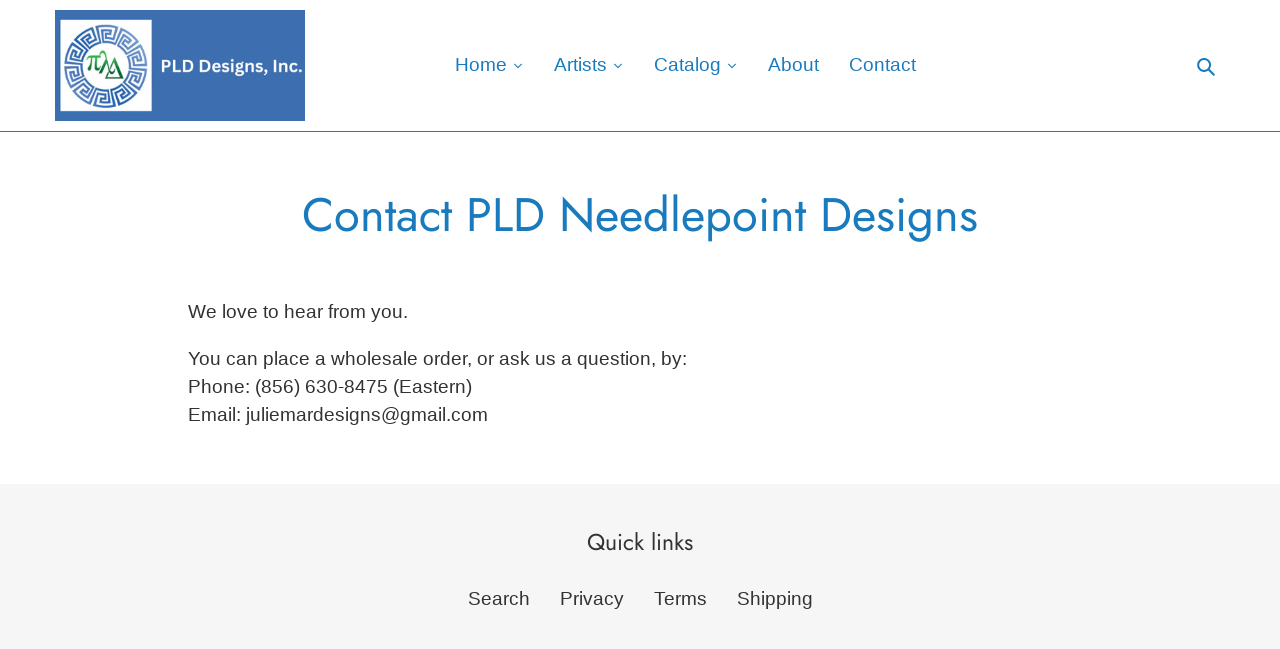

--- FILE ---
content_type: text/html; charset=utf-8
request_url: https://pldneedlepointdesigns.com/pages/contact-pld-designs
body_size: 15576
content:
<!doctype html>
<html class="no-js" lang="en">
<head>
  <meta charset="utf-8">
  <meta http-equiv="X-UA-Compatible" content="IE=edge,chrome=1">
  <meta name="viewport" content="width=device-width,initial-scale=1">
  <meta name="theme-color" content="#40950f">
  <link rel="canonical" href="https://pldneedlepointdesigns.com/pages/contact-pld-designs"><title>Contact PLD Needlepoint Designs</title><meta name="description" content="We love to hear from you. You can place a wholesale order, or ask us a question, by:Phone: (856) 630-8475 (Eastern)Email: juliemardesigns@gmail.com"><!-- /snippets/social-meta-tags.liquid -->




<meta property="og:site_name" content="PLD Needlepoint Designs">
<meta property="og:url" content="https://pldneedlepointdesigns.com/pages/contact-pld-designs">
<meta property="og:title" content="Contact PLD Needlepoint Designs">
<meta property="og:type" content="website">
<meta property="og:description" content="We love to hear from you. You can place a wholesale order, or ask us a question, by:Phone: (856) 630-8475 (Eastern)Email: juliemardesigns@gmail.com">





<meta name="twitter:card" content="summary_large_image">
<meta name="twitter:title" content="Contact PLD Needlepoint Designs">
<meta name="twitter:description" content="We love to hear from you. You can place a wholesale order, or ask us a question, by:Phone: (856) 630-8475 (Eastern)Email: juliemardesigns@gmail.com">


  <link href="//pldneedlepointdesigns.com/cdn/shop/t/1/assets/theme.scss.css?v=62738417639863436541769183039" rel="stylesheet" type="text/css" media="all" />

  <script>
    var theme = {
      breakpoints: {
        medium: 750,
        large: 990,
        widescreen: 1400
      },
      strings: {
        addToCart: "",
        soldOut: "Sold out",
        unavailable: "Unavailable",
        regularPrice: "Regular price",
        salePrice: "Sale price",
        sale: "Sale",
        fromLowestPrice: "from [price]",
        vendor: "Vendor",
        showMore: "Show More",
        showLess: "Show Less",
        searchFor: "Search for",
        addressError: "Error looking up that address",
        addressNoResults: "No results for that address",
        addressQueryLimit: "You have exceeded the Google API usage limit. Consider upgrading to a \u003ca href=\"https:\/\/developers.google.com\/maps\/premium\/usage-limits\"\u003ePremium Plan\u003c\/a\u003e.",
        authError: "There was a problem authenticating your Google Maps account.",
        newWindow: "Opens in a new window.",
        external: "Opens external website.",
        newWindowExternal: "Opens external website in a new window.",
        removeLabel: "Remove [product]",
        update: "Update",
        quantity: "Quantity",
        discountedTotal: "Discounted total",
        regularTotal: "Regular total",
        priceColumn: "See Price column for discount details.",
        quantityMinimumMessage: "Quantity must be 1 or more",
        cartError: "There was an error while updating your cart. Please try again.",
        removedItemMessage: "Removed \u003cspan class=\"cart__removed-product-details\"\u003e([quantity]) [link]\u003c\/span\u003e from your cart.",
        unitPrice: "Unit price",
        unitPriceSeparator: "per",
        oneCartCount: "1 item",
        otherCartCount: "[count] items",
        quantityLabel: "Quantity: [count]",
        products: "Products",
        loading: "Loading",
        number_of_results: "[result_number] of [results_count]",
        number_of_results_found: "[results_count] results found",
        one_result_found: "1 result found"
      },
      moneyFormat: "\u003cspan class=hidden\u003e${{ amount }}\u003c\/span\u003e",
      moneyFormatWithCurrency: "\u003cspan class=hidden\u003e${{ amount }} USD\u003c\/span\u003e",
      settings: {
        predictiveSearchEnabled: true,
        predictiveSearchShowPrice: false,
        predictiveSearchShowVendor: false
      }
    }

    document.documentElement.className = document.documentElement.className.replace('no-js', 'js');
  </script><script src="//pldneedlepointdesigns.com/cdn/shop/t/1/assets/lazysizes.js?v=94224023136283657951584650471" async="async"></script>
  <script src="//pldneedlepointdesigns.com/cdn/shop/t/1/assets/vendor.js?v=85833464202832145531584650474" defer="defer"></script>
  <script src="//pldneedlepointdesigns.com/cdn/shop/t/1/assets/theme.js?v=119588253000287256331584650473" defer="defer"></script>

  <script>window.performance && window.performance.mark && window.performance.mark('shopify.content_for_header.start');</script><meta id="shopify-digital-wallet" name="shopify-digital-wallet" content="/36051419273/digital_wallets/dialog">
<script async="async" src="/checkouts/internal/preloads.js?locale=en-US"></script>
<script id="shopify-features" type="application/json">{"accessToken":"ea9573f03ccfbbddc5d888b2b54d0873","betas":["rich-media-storefront-analytics"],"domain":"pldneedlepointdesigns.com","predictiveSearch":true,"shopId":36051419273,"locale":"en"}</script>
<script>var Shopify = Shopify || {};
Shopify.shop = "pld-needlepoint-designs.myshopify.com";
Shopify.locale = "en";
Shopify.currency = {"active":"USD","rate":"1.0"};
Shopify.country = "US";
Shopify.theme = {"name":"Debut","id":92663775369,"schema_name":"Debut","schema_version":"16.5.0","theme_store_id":796,"role":"main"};
Shopify.theme.handle = "null";
Shopify.theme.style = {"id":null,"handle":null};
Shopify.cdnHost = "pldneedlepointdesigns.com/cdn";
Shopify.routes = Shopify.routes || {};
Shopify.routes.root = "/";</script>
<script type="module">!function(o){(o.Shopify=o.Shopify||{}).modules=!0}(window);</script>
<script>!function(o){function n(){var o=[];function n(){o.push(Array.prototype.slice.apply(arguments))}return n.q=o,n}var t=o.Shopify=o.Shopify||{};t.loadFeatures=n(),t.autoloadFeatures=n()}(window);</script>
<script id="shop-js-analytics" type="application/json">{"pageType":"page"}</script>
<script defer="defer" async type="module" src="//pldneedlepointdesigns.com/cdn/shopifycloud/shop-js/modules/v2/client.init-shop-cart-sync_BN7fPSNr.en.esm.js"></script>
<script defer="defer" async type="module" src="//pldneedlepointdesigns.com/cdn/shopifycloud/shop-js/modules/v2/chunk.common_Cbph3Kss.esm.js"></script>
<script defer="defer" async type="module" src="//pldneedlepointdesigns.com/cdn/shopifycloud/shop-js/modules/v2/chunk.modal_DKumMAJ1.esm.js"></script>
<script type="module">
  await import("//pldneedlepointdesigns.com/cdn/shopifycloud/shop-js/modules/v2/client.init-shop-cart-sync_BN7fPSNr.en.esm.js");
await import("//pldneedlepointdesigns.com/cdn/shopifycloud/shop-js/modules/v2/chunk.common_Cbph3Kss.esm.js");
await import("//pldneedlepointdesigns.com/cdn/shopifycloud/shop-js/modules/v2/chunk.modal_DKumMAJ1.esm.js");

  window.Shopify.SignInWithShop?.initShopCartSync?.({"fedCMEnabled":true,"windoidEnabled":true});

</script>
<script id="__st">var __st={"a":36051419273,"offset":-18000,"reqid":"87bee80c-e231-4d62-95e2-d01007284415-1770144855","pageurl":"pldneedlepointdesigns.com\/pages\/contact-pld-designs","s":"pages-54711287945","u":"b6496125b9f0","p":"page","rtyp":"page","rid":54711287945};</script>
<script>window.ShopifyPaypalV4VisibilityTracking = true;</script>
<script id="captcha-bootstrap">!function(){'use strict';const t='contact',e='account',n='new_comment',o=[[t,t],['blogs',n],['comments',n],[t,'customer']],c=[[e,'customer_login'],[e,'guest_login'],[e,'recover_customer_password'],[e,'create_customer']],r=t=>t.map((([t,e])=>`form[action*='/${t}']:not([data-nocaptcha='true']) input[name='form_type'][value='${e}']`)).join(','),a=t=>()=>t?[...document.querySelectorAll(t)].map((t=>t.form)):[];function s(){const t=[...o],e=r(t);return a(e)}const i='password',u='form_key',d=['recaptcha-v3-token','g-recaptcha-response','h-captcha-response',i],f=()=>{try{return window.sessionStorage}catch{return}},m='__shopify_v',_=t=>t.elements[u];function p(t,e,n=!1){try{const o=window.sessionStorage,c=JSON.parse(o.getItem(e)),{data:r}=function(t){const{data:e,action:n}=t;return t[m]||n?{data:e,action:n}:{data:t,action:n}}(c);for(const[e,n]of Object.entries(r))t.elements[e]&&(t.elements[e].value=n);n&&o.removeItem(e)}catch(o){console.error('form repopulation failed',{error:o})}}const l='form_type',E='cptcha';function T(t){t.dataset[E]=!0}const w=window,h=w.document,L='Shopify',v='ce_forms',y='captcha';let A=!1;((t,e)=>{const n=(g='f06e6c50-85a8-45c8-87d0-21a2b65856fe',I='https://cdn.shopify.com/shopifycloud/storefront-forms-hcaptcha/ce_storefront_forms_captcha_hcaptcha.v1.5.2.iife.js',D={infoText:'Protected by hCaptcha',privacyText:'Privacy',termsText:'Terms'},(t,e,n)=>{const o=w[L][v],c=o.bindForm;if(c)return c(t,g,e,D).then(n);var r;o.q.push([[t,g,e,D],n]),r=I,A||(h.body.append(Object.assign(h.createElement('script'),{id:'captcha-provider',async:!0,src:r})),A=!0)});var g,I,D;w[L]=w[L]||{},w[L][v]=w[L][v]||{},w[L][v].q=[],w[L][y]=w[L][y]||{},w[L][y].protect=function(t,e){n(t,void 0,e),T(t)},Object.freeze(w[L][y]),function(t,e,n,w,h,L){const[v,y,A,g]=function(t,e,n){const i=e?o:[],u=t?c:[],d=[...i,...u],f=r(d),m=r(i),_=r(d.filter((([t,e])=>n.includes(e))));return[a(f),a(m),a(_),s()]}(w,h,L),I=t=>{const e=t.target;return e instanceof HTMLFormElement?e:e&&e.form},D=t=>v().includes(t);t.addEventListener('submit',(t=>{const e=I(t);if(!e)return;const n=D(e)&&!e.dataset.hcaptchaBound&&!e.dataset.recaptchaBound,o=_(e),c=g().includes(e)&&(!o||!o.value);(n||c)&&t.preventDefault(),c&&!n&&(function(t){try{if(!f())return;!function(t){const e=f();if(!e)return;const n=_(t);if(!n)return;const o=n.value;o&&e.removeItem(o)}(t);const e=Array.from(Array(32),(()=>Math.random().toString(36)[2])).join('');!function(t,e){_(t)||t.append(Object.assign(document.createElement('input'),{type:'hidden',name:u})),t.elements[u].value=e}(t,e),function(t,e){const n=f();if(!n)return;const o=[...t.querySelectorAll(`input[type='${i}']`)].map((({name:t})=>t)),c=[...d,...o],r={};for(const[a,s]of new FormData(t).entries())c.includes(a)||(r[a]=s);n.setItem(e,JSON.stringify({[m]:1,action:t.action,data:r}))}(t,e)}catch(e){console.error('failed to persist form',e)}}(e),e.submit())}));const S=(t,e)=>{t&&!t.dataset[E]&&(n(t,e.some((e=>e===t))),T(t))};for(const o of['focusin','change'])t.addEventListener(o,(t=>{const e=I(t);D(e)&&S(e,y())}));const B=e.get('form_key'),M=e.get(l),P=B&&M;t.addEventListener('DOMContentLoaded',(()=>{const t=y();if(P)for(const e of t)e.elements[l].value===M&&p(e,B);[...new Set([...A(),...v().filter((t=>'true'===t.dataset.shopifyCaptcha))])].forEach((e=>S(e,t)))}))}(h,new URLSearchParams(w.location.search),n,t,e,['guest_login'])})(!0,!0)}();</script>
<script integrity="sha256-4kQ18oKyAcykRKYeNunJcIwy7WH5gtpwJnB7kiuLZ1E=" data-source-attribution="shopify.loadfeatures" defer="defer" src="//pldneedlepointdesigns.com/cdn/shopifycloud/storefront/assets/storefront/load_feature-a0a9edcb.js" crossorigin="anonymous"></script>
<script data-source-attribution="shopify.dynamic_checkout.dynamic.init">var Shopify=Shopify||{};Shopify.PaymentButton=Shopify.PaymentButton||{isStorefrontPortableWallets:!0,init:function(){window.Shopify.PaymentButton.init=function(){};var t=document.createElement("script");t.src="https://pldneedlepointdesigns.com/cdn/shopifycloud/portable-wallets/latest/portable-wallets.en.js",t.type="module",document.head.appendChild(t)}};
</script>
<script data-source-attribution="shopify.dynamic_checkout.buyer_consent">
  function portableWalletsHideBuyerConsent(e){var t=document.getElementById("shopify-buyer-consent"),n=document.getElementById("shopify-subscription-policy-button");t&&n&&(t.classList.add("hidden"),t.setAttribute("aria-hidden","true"),n.removeEventListener("click",e))}function portableWalletsShowBuyerConsent(e){var t=document.getElementById("shopify-buyer-consent"),n=document.getElementById("shopify-subscription-policy-button");t&&n&&(t.classList.remove("hidden"),t.removeAttribute("aria-hidden"),n.addEventListener("click",e))}window.Shopify?.PaymentButton&&(window.Shopify.PaymentButton.hideBuyerConsent=portableWalletsHideBuyerConsent,window.Shopify.PaymentButton.showBuyerConsent=portableWalletsShowBuyerConsent);
</script>
<script data-source-attribution="shopify.dynamic_checkout.cart.bootstrap">document.addEventListener("DOMContentLoaded",(function(){function t(){return document.querySelector("shopify-accelerated-checkout-cart, shopify-accelerated-checkout")}if(t())Shopify.PaymentButton.init();else{new MutationObserver((function(e,n){t()&&(Shopify.PaymentButton.init(),n.disconnect())})).observe(document.body,{childList:!0,subtree:!0})}}));
</script>

<script>window.performance && window.performance.mark && window.performance.mark('shopify.content_for_header.end');</script>
  










<meta property="og:image" content="https://cdn.shopify.com/s/files/1/0360/5141/9273/files/logo_cropped.jpg?height=628&pad_color=ffffff&v=1725992068&width=1200" />
<meta property="og:image:secure_url" content="https://cdn.shopify.com/s/files/1/0360/5141/9273/files/logo_cropped.jpg?height=628&pad_color=ffffff&v=1725992068&width=1200" />
<meta property="og:image:width" content="1200" />
<meta property="og:image:height" content="628" />
<link href="https://monorail-edge.shopifysvc.com" rel="dns-prefetch">
<script>(function(){if ("sendBeacon" in navigator && "performance" in window) {try {var session_token_from_headers = performance.getEntriesByType('navigation')[0].serverTiming.find(x => x.name == '_s').description;} catch {var session_token_from_headers = undefined;}var session_cookie_matches = document.cookie.match(/_shopify_s=([^;]*)/);var session_token_from_cookie = session_cookie_matches && session_cookie_matches.length === 2 ? session_cookie_matches[1] : "";var session_token = session_token_from_headers || session_token_from_cookie || "";function handle_abandonment_event(e) {var entries = performance.getEntries().filter(function(entry) {return /monorail-edge.shopifysvc.com/.test(entry.name);});if (!window.abandonment_tracked && entries.length === 0) {window.abandonment_tracked = true;var currentMs = Date.now();var navigation_start = performance.timing.navigationStart;var payload = {shop_id: 36051419273,url: window.location.href,navigation_start,duration: currentMs - navigation_start,session_token,page_type: "page"};window.navigator.sendBeacon("https://monorail-edge.shopifysvc.com/v1/produce", JSON.stringify({schema_id: "online_store_buyer_site_abandonment/1.1",payload: payload,metadata: {event_created_at_ms: currentMs,event_sent_at_ms: currentMs}}));}}window.addEventListener('pagehide', handle_abandonment_event);}}());</script>
<script id="web-pixels-manager-setup">(function e(e,d,r,n,o){if(void 0===o&&(o={}),!Boolean(null===(a=null===(i=window.Shopify)||void 0===i?void 0:i.analytics)||void 0===a?void 0:a.replayQueue)){var i,a;window.Shopify=window.Shopify||{};var t=window.Shopify;t.analytics=t.analytics||{};var s=t.analytics;s.replayQueue=[],s.publish=function(e,d,r){return s.replayQueue.push([e,d,r]),!0};try{self.performance.mark("wpm:start")}catch(e){}var l=function(){var e={modern:/Edge?\/(1{2}[4-9]|1[2-9]\d|[2-9]\d{2}|\d{4,})\.\d+(\.\d+|)|Firefox\/(1{2}[4-9]|1[2-9]\d|[2-9]\d{2}|\d{4,})\.\d+(\.\d+|)|Chrom(ium|e)\/(9{2}|\d{3,})\.\d+(\.\d+|)|(Maci|X1{2}).+ Version\/(15\.\d+|(1[6-9]|[2-9]\d|\d{3,})\.\d+)([,.]\d+|)( \(\w+\)|)( Mobile\/\w+|) Safari\/|Chrome.+OPR\/(9{2}|\d{3,})\.\d+\.\d+|(CPU[ +]OS|iPhone[ +]OS|CPU[ +]iPhone|CPU IPhone OS|CPU iPad OS)[ +]+(15[._]\d+|(1[6-9]|[2-9]\d|\d{3,})[._]\d+)([._]\d+|)|Android:?[ /-](13[3-9]|1[4-9]\d|[2-9]\d{2}|\d{4,})(\.\d+|)(\.\d+|)|Android.+Firefox\/(13[5-9]|1[4-9]\d|[2-9]\d{2}|\d{4,})\.\d+(\.\d+|)|Android.+Chrom(ium|e)\/(13[3-9]|1[4-9]\d|[2-9]\d{2}|\d{4,})\.\d+(\.\d+|)|SamsungBrowser\/([2-9]\d|\d{3,})\.\d+/,legacy:/Edge?\/(1[6-9]|[2-9]\d|\d{3,})\.\d+(\.\d+|)|Firefox\/(5[4-9]|[6-9]\d|\d{3,})\.\d+(\.\d+|)|Chrom(ium|e)\/(5[1-9]|[6-9]\d|\d{3,})\.\d+(\.\d+|)([\d.]+$|.*Safari\/(?![\d.]+ Edge\/[\d.]+$))|(Maci|X1{2}).+ Version\/(10\.\d+|(1[1-9]|[2-9]\d|\d{3,})\.\d+)([,.]\d+|)( \(\w+\)|)( Mobile\/\w+|) Safari\/|Chrome.+OPR\/(3[89]|[4-9]\d|\d{3,})\.\d+\.\d+|(CPU[ +]OS|iPhone[ +]OS|CPU[ +]iPhone|CPU IPhone OS|CPU iPad OS)[ +]+(10[._]\d+|(1[1-9]|[2-9]\d|\d{3,})[._]\d+)([._]\d+|)|Android:?[ /-](13[3-9]|1[4-9]\d|[2-9]\d{2}|\d{4,})(\.\d+|)(\.\d+|)|Mobile Safari.+OPR\/([89]\d|\d{3,})\.\d+\.\d+|Android.+Firefox\/(13[5-9]|1[4-9]\d|[2-9]\d{2}|\d{4,})\.\d+(\.\d+|)|Android.+Chrom(ium|e)\/(13[3-9]|1[4-9]\d|[2-9]\d{2}|\d{4,})\.\d+(\.\d+|)|Android.+(UC? ?Browser|UCWEB|U3)[ /]?(15\.([5-9]|\d{2,})|(1[6-9]|[2-9]\d|\d{3,})\.\d+)\.\d+|SamsungBrowser\/(5\.\d+|([6-9]|\d{2,})\.\d+)|Android.+MQ{2}Browser\/(14(\.(9|\d{2,})|)|(1[5-9]|[2-9]\d|\d{3,})(\.\d+|))(\.\d+|)|K[Aa][Ii]OS\/(3\.\d+|([4-9]|\d{2,})\.\d+)(\.\d+|)/},d=e.modern,r=e.legacy,n=navigator.userAgent;return n.match(d)?"modern":n.match(r)?"legacy":"unknown"}(),u="modern"===l?"modern":"legacy",c=(null!=n?n:{modern:"",legacy:""})[u],f=function(e){return[e.baseUrl,"/wpm","/b",e.hashVersion,"modern"===e.buildTarget?"m":"l",".js"].join("")}({baseUrl:d,hashVersion:r,buildTarget:u}),m=function(e){var d=e.version,r=e.bundleTarget,n=e.surface,o=e.pageUrl,i=e.monorailEndpoint;return{emit:function(e){var a=e.status,t=e.errorMsg,s=(new Date).getTime(),l=JSON.stringify({metadata:{event_sent_at_ms:s},events:[{schema_id:"web_pixels_manager_load/3.1",payload:{version:d,bundle_target:r,page_url:o,status:a,surface:n,error_msg:t},metadata:{event_created_at_ms:s}}]});if(!i)return console&&console.warn&&console.warn("[Web Pixels Manager] No Monorail endpoint provided, skipping logging."),!1;try{return self.navigator.sendBeacon.bind(self.navigator)(i,l)}catch(e){}var u=new XMLHttpRequest;try{return u.open("POST",i,!0),u.setRequestHeader("Content-Type","text/plain"),u.send(l),!0}catch(e){return console&&console.warn&&console.warn("[Web Pixels Manager] Got an unhandled error while logging to Monorail."),!1}}}}({version:r,bundleTarget:l,surface:e.surface,pageUrl:self.location.href,monorailEndpoint:e.monorailEndpoint});try{o.browserTarget=l,function(e){var d=e.src,r=e.async,n=void 0===r||r,o=e.onload,i=e.onerror,a=e.sri,t=e.scriptDataAttributes,s=void 0===t?{}:t,l=document.createElement("script"),u=document.querySelector("head"),c=document.querySelector("body");if(l.async=n,l.src=d,a&&(l.integrity=a,l.crossOrigin="anonymous"),s)for(var f in s)if(Object.prototype.hasOwnProperty.call(s,f))try{l.dataset[f]=s[f]}catch(e){}if(o&&l.addEventListener("load",o),i&&l.addEventListener("error",i),u)u.appendChild(l);else{if(!c)throw new Error("Did not find a head or body element to append the script");c.appendChild(l)}}({src:f,async:!0,onload:function(){if(!function(){var e,d;return Boolean(null===(d=null===(e=window.Shopify)||void 0===e?void 0:e.analytics)||void 0===d?void 0:d.initialized)}()){var d=window.webPixelsManager.init(e)||void 0;if(d){var r=window.Shopify.analytics;r.replayQueue.forEach((function(e){var r=e[0],n=e[1],o=e[2];d.publishCustomEvent(r,n,o)})),r.replayQueue=[],r.publish=d.publishCustomEvent,r.visitor=d.visitor,r.initialized=!0}}},onerror:function(){return m.emit({status:"failed",errorMsg:"".concat(f," has failed to load")})},sri:function(e){var d=/^sha384-[A-Za-z0-9+/=]+$/;return"string"==typeof e&&d.test(e)}(c)?c:"",scriptDataAttributes:o}),m.emit({status:"loading"})}catch(e){m.emit({status:"failed",errorMsg:(null==e?void 0:e.message)||"Unknown error"})}}})({shopId: 36051419273,storefrontBaseUrl: "https://pldneedlepointdesigns.com",extensionsBaseUrl: "https://extensions.shopifycdn.com/cdn/shopifycloud/web-pixels-manager",monorailEndpoint: "https://monorail-edge.shopifysvc.com/unstable/produce_batch",surface: "storefront-renderer",enabledBetaFlags: ["2dca8a86"],webPixelsConfigList: [{"id":"shopify-app-pixel","configuration":"{}","eventPayloadVersion":"v1","runtimeContext":"STRICT","scriptVersion":"0450","apiClientId":"shopify-pixel","type":"APP","privacyPurposes":["ANALYTICS","MARKETING"]},{"id":"shopify-custom-pixel","eventPayloadVersion":"v1","runtimeContext":"LAX","scriptVersion":"0450","apiClientId":"shopify-pixel","type":"CUSTOM","privacyPurposes":["ANALYTICS","MARKETING"]}],isMerchantRequest: false,initData: {"shop":{"name":"PLD Needlepoint Designs","paymentSettings":{"currencyCode":"USD"},"myshopifyDomain":"pld-needlepoint-designs.myshopify.com","countryCode":"US","storefrontUrl":"https:\/\/pldneedlepointdesigns.com"},"customer":null,"cart":null,"checkout":null,"productVariants":[],"purchasingCompany":null},},"https://pldneedlepointdesigns.com/cdn","3918e4e0wbf3ac3cepc5707306mb02b36c6",{"modern":"","legacy":""},{"shopId":"36051419273","storefrontBaseUrl":"https:\/\/pldneedlepointdesigns.com","extensionBaseUrl":"https:\/\/extensions.shopifycdn.com\/cdn\/shopifycloud\/web-pixels-manager","surface":"storefront-renderer","enabledBetaFlags":"[\"2dca8a86\"]","isMerchantRequest":"false","hashVersion":"3918e4e0wbf3ac3cepc5707306mb02b36c6","publish":"custom","events":"[[\"page_viewed\",{}]]"});</script><script>
  window.ShopifyAnalytics = window.ShopifyAnalytics || {};
  window.ShopifyAnalytics.meta = window.ShopifyAnalytics.meta || {};
  window.ShopifyAnalytics.meta.currency = 'USD';
  var meta = {"page":{"pageType":"page","resourceType":"page","resourceId":54711287945,"requestId":"87bee80c-e231-4d62-95e2-d01007284415-1770144855"}};
  for (var attr in meta) {
    window.ShopifyAnalytics.meta[attr] = meta[attr];
  }
</script>
<script class="analytics">
  (function () {
    var customDocumentWrite = function(content) {
      var jquery = null;

      if (window.jQuery) {
        jquery = window.jQuery;
      } else if (window.Checkout && window.Checkout.$) {
        jquery = window.Checkout.$;
      }

      if (jquery) {
        jquery('body').append(content);
      }
    };

    var hasLoggedConversion = function(token) {
      if (token) {
        return document.cookie.indexOf('loggedConversion=' + token) !== -1;
      }
      return false;
    }

    var setCookieIfConversion = function(token) {
      if (token) {
        var twoMonthsFromNow = new Date(Date.now());
        twoMonthsFromNow.setMonth(twoMonthsFromNow.getMonth() + 2);

        document.cookie = 'loggedConversion=' + token + '; expires=' + twoMonthsFromNow;
      }
    }

    var trekkie = window.ShopifyAnalytics.lib = window.trekkie = window.trekkie || [];
    if (trekkie.integrations) {
      return;
    }
    trekkie.methods = [
      'identify',
      'page',
      'ready',
      'track',
      'trackForm',
      'trackLink'
    ];
    trekkie.factory = function(method) {
      return function() {
        var args = Array.prototype.slice.call(arguments);
        args.unshift(method);
        trekkie.push(args);
        return trekkie;
      };
    };
    for (var i = 0; i < trekkie.methods.length; i++) {
      var key = trekkie.methods[i];
      trekkie[key] = trekkie.factory(key);
    }
    trekkie.load = function(config) {
      trekkie.config = config || {};
      trekkie.config.initialDocumentCookie = document.cookie;
      var first = document.getElementsByTagName('script')[0];
      var script = document.createElement('script');
      script.type = 'text/javascript';
      script.onerror = function(e) {
        var scriptFallback = document.createElement('script');
        scriptFallback.type = 'text/javascript';
        scriptFallback.onerror = function(error) {
                var Monorail = {
      produce: function produce(monorailDomain, schemaId, payload) {
        var currentMs = new Date().getTime();
        var event = {
          schema_id: schemaId,
          payload: payload,
          metadata: {
            event_created_at_ms: currentMs,
            event_sent_at_ms: currentMs
          }
        };
        return Monorail.sendRequest("https://" + monorailDomain + "/v1/produce", JSON.stringify(event));
      },
      sendRequest: function sendRequest(endpointUrl, payload) {
        // Try the sendBeacon API
        if (window && window.navigator && typeof window.navigator.sendBeacon === 'function' && typeof window.Blob === 'function' && !Monorail.isIos12()) {
          var blobData = new window.Blob([payload], {
            type: 'text/plain'
          });

          if (window.navigator.sendBeacon(endpointUrl, blobData)) {
            return true;
          } // sendBeacon was not successful

        } // XHR beacon

        var xhr = new XMLHttpRequest();

        try {
          xhr.open('POST', endpointUrl);
          xhr.setRequestHeader('Content-Type', 'text/plain');
          xhr.send(payload);
        } catch (e) {
          console.log(e);
        }

        return false;
      },
      isIos12: function isIos12() {
        return window.navigator.userAgent.lastIndexOf('iPhone; CPU iPhone OS 12_') !== -1 || window.navigator.userAgent.lastIndexOf('iPad; CPU OS 12_') !== -1;
      }
    };
    Monorail.produce('monorail-edge.shopifysvc.com',
      'trekkie_storefront_load_errors/1.1',
      {shop_id: 36051419273,
      theme_id: 92663775369,
      app_name: "storefront",
      context_url: window.location.href,
      source_url: "//pldneedlepointdesigns.com/cdn/s/trekkie.storefront.b37867e0a413f1c9ade9179965a3871208e6387b.min.js"});

        };
        scriptFallback.async = true;
        scriptFallback.src = '//pldneedlepointdesigns.com/cdn/s/trekkie.storefront.b37867e0a413f1c9ade9179965a3871208e6387b.min.js';
        first.parentNode.insertBefore(scriptFallback, first);
      };
      script.async = true;
      script.src = '//pldneedlepointdesigns.com/cdn/s/trekkie.storefront.b37867e0a413f1c9ade9179965a3871208e6387b.min.js';
      first.parentNode.insertBefore(script, first);
    };
    trekkie.load(
      {"Trekkie":{"appName":"storefront","development":false,"defaultAttributes":{"shopId":36051419273,"isMerchantRequest":null,"themeId":92663775369,"themeCityHash":"12879517470401093936","contentLanguage":"en","currency":"USD","eventMetadataId":"166f6c15-5d70-41f3-9e7b-1375e4035dcf"},"isServerSideCookieWritingEnabled":true,"monorailRegion":"shop_domain","enabledBetaFlags":["65f19447","b5387b81"]},"Session Attribution":{},"S2S":{"facebookCapiEnabled":false,"source":"trekkie-storefront-renderer","apiClientId":580111}}
    );

    var loaded = false;
    trekkie.ready(function() {
      if (loaded) return;
      loaded = true;

      window.ShopifyAnalytics.lib = window.trekkie;

      var originalDocumentWrite = document.write;
      document.write = customDocumentWrite;
      try { window.ShopifyAnalytics.merchantGoogleAnalytics.call(this); } catch(error) {};
      document.write = originalDocumentWrite;

      window.ShopifyAnalytics.lib.page(null,{"pageType":"page","resourceType":"page","resourceId":54711287945,"requestId":"87bee80c-e231-4d62-95e2-d01007284415-1770144855","shopifyEmitted":true});

      var match = window.location.pathname.match(/checkouts\/(.+)\/(thank_you|post_purchase)/)
      var token = match? match[1]: undefined;
      if (!hasLoggedConversion(token)) {
        setCookieIfConversion(token);
        
      }
    });


        var eventsListenerScript = document.createElement('script');
        eventsListenerScript.async = true;
        eventsListenerScript.src = "//pldneedlepointdesigns.com/cdn/shopifycloud/storefront/assets/shop_events_listener-3da45d37.js";
        document.getElementsByTagName('head')[0].appendChild(eventsListenerScript);

})();</script>
<script
  defer
  src="https://pldneedlepointdesigns.com/cdn/shopifycloud/perf-kit/shopify-perf-kit-3.1.0.min.js"
  data-application="storefront-renderer"
  data-shop-id="36051419273"
  data-render-region="gcp-us-central1"
  data-page-type="page"
  data-theme-instance-id="92663775369"
  data-theme-name="Debut"
  data-theme-version="16.5.0"
  data-monorail-region="shop_domain"
  data-resource-timing-sampling-rate="10"
  data-shs="true"
  data-shs-beacon="true"
  data-shs-export-with-fetch="true"
  data-shs-logs-sample-rate="1"
  data-shs-beacon-endpoint="https://pldneedlepointdesigns.com/api/collect"
></script>
</head>

<body class="template-page">

  <a class="in-page-link visually-hidden skip-link" href="#MainContent">Skip to content</a><div id="shopify-section-header" class="shopify-section">
  <style>
    
      .site-header__logo-image {
        max-width: 250px;
      }
    

    
      .site-header__logo-image {
        margin: 0;
      }
    
  </style>


<div id="SearchDrawer" class="search-bar drawer drawer--top" role="dialog" aria-modal="true" aria-label="Search" data-predictive-search-drawer>
  <div class="search-bar__interior">
    <div class="search-form__container" data-search-form-container>
      <form class="search-form search-bar__form" action="/search" method="get" role="search">
        <div class="search-form__input-wrapper">
          <input
            type="text"
            name="q"
            placeholder="Search"
            role="combobox"
            aria-autocomplete="list"
            aria-owns="predictive-search-results"
            aria-expanded="false"
            aria-label="Search"
            aria-haspopup="listbox"
            class="search-form__input search-bar__input"
            data-predictive-search-drawer-input
          />
          <input type="hidden" name="options[prefix]" value="last" aria-hidden="true" />
          <div class="predictive-search-wrapper predictive-search-wrapper--drawer" data-predictive-search-mount="drawer"></div>
        </div>

        <button class="search-bar__submit search-form__submit"
          type="submit"
          data-search-form-submit>
          <svg aria-hidden="true" focusable="false" role="presentation" class="icon icon-search" viewBox="0 0 37 40"><path d="M35.6 36l-9.8-9.8c4.1-5.4 3.6-13.2-1.3-18.1-5.4-5.4-14.2-5.4-19.7 0-5.4 5.4-5.4 14.2 0 19.7 2.6 2.6 6.1 4.1 9.8 4.1 3 0 5.9-1 8.3-2.8l9.8 9.8c.4.4.9.6 1.4.6s1-.2 1.4-.6c.9-.9.9-2.1.1-2.9zm-20.9-8.2c-2.6 0-5.1-1-7-2.9-3.9-3.9-3.9-10.1 0-14C9.6 9 12.2 8 14.7 8s5.1 1 7 2.9c3.9 3.9 3.9 10.1 0 14-1.9 1.9-4.4 2.9-7 2.9z"/></svg>
          <span class="icon__fallback-text">Submit</span>
        </button>
      </form>

      <div class="search-bar__actions">
        <button type="button" class="btn--link search-bar__close js-drawer-close">
          <svg aria-hidden="true" focusable="false" role="presentation" class="icon icon-close" viewBox="0 0 40 40"><path d="M23.868 20.015L39.117 4.78c1.11-1.108 1.11-2.77 0-3.877-1.109-1.108-2.773-1.108-3.882 0L19.986 16.137 4.737.904C3.628-.204 1.965-.204.856.904c-1.11 1.108-1.11 2.77 0 3.877l15.249 15.234L.855 35.248c-1.108 1.108-1.108 2.77 0 3.877.555.554 1.248.831 1.942.831s1.386-.277 1.94-.83l15.25-15.234 15.248 15.233c.555.554 1.248.831 1.941.831s1.387-.277 1.941-.83c1.11-1.109 1.11-2.77 0-3.878L23.868 20.015z" class="layer"/></svg>
          <span class="icon__fallback-text">Close search</span>
        </button>
      </div>
    </div>
  </div>
</div>


<div data-section-id="header" data-section-type="header-section" data-header-section>
  
    
  

  <header class="site-header border-bottom logo--left" role="banner">
    <div class="grid grid--no-gutters grid--table site-header__mobile-nav">
      

      <div class="grid__item medium-up--one-third logo-align--left">
        
        
          <div class="h2 site-header__logo">
        
          
<a href="/" class="site-header__logo-image">
              
              <img class="lazyload js"
                   src="//pldneedlepointdesigns.com/cdn/shop/files/logo_cropped_600x600.jpg?v=1725992068"
                   data-src="//pldneedlepointdesigns.com/cdn/shop/files/logo_cropped_{width}x.jpg?v=1725992068"
                   data-widths="[180, 360, 540, 720, 900, 1080, 1296, 1512, 1728, 2048]"
                   data-aspectratio="2.2562277580071175"
                   data-sizes="auto"
                   alt="PLD Needlepoint Designs"
                   style="max-width: 250px">
              <noscript>
                
                <img src="//pldneedlepointdesigns.com/cdn/shop/files/logo_cropped_250x.jpg?v=1725992068"
                     srcset="//pldneedlepointdesigns.com/cdn/shop/files/logo_cropped_250x.jpg?v=1725992068 1x, //pldneedlepointdesigns.com/cdn/shop/files/logo_cropped_250x@2x.jpg?v=1725992068 2x"
                     alt="PLD Needlepoint Designs"
                     style="max-width: 250px;">
              </noscript>
            </a>
          
        
          </div>
        
      </div>

      
        <nav class="grid__item medium-up--one-half small--hide" id="AccessibleNav" role="navigation">
          
<ul class="site-nav list--inline" id="SiteNav">
  



    
      <li >
        <a href="/"
          class="site-nav__link site-nav__link--main"
          
        >
          <span class="site-nav__label">Home</span>
        </a>
      </li>
    
  



    
      <li class="site-nav--has-dropdown site-nav--has-centered-dropdown" data-has-dropdowns>
        <button class="site-nav__link site-nav__link--main site-nav__link--button" type="button" aria-expanded="false" aria-controls="SiteNavLabel-catalog">
          <span class="site-nav__label">Catalog</span><svg aria-hidden="true" focusable="false" role="presentation" class="icon icon-chevron-down" viewBox="0 0 9 9"><path d="M8.542 2.558a.625.625 0 0 1 0 .884l-3.6 3.6a.626.626 0 0 1-.884 0l-3.6-3.6a.625.625 0 1 1 .884-.884L4.5 5.716l3.158-3.158a.625.625 0 0 1 .884 0z" fill="#fff"/></svg>
        </button>

        <div class="site-nav__dropdown site-nav__dropdown--centered" id="SiteNavLabel-catalog">
          
            <div class="site-nav__childlist">
              <ul class="site-nav__childlist-grid">
                
                  
                    <li class="site-nav__childlist-item">
                      <a href="/collections"
                        class="site-nav__link site-nav__child-link site-nav__child-link--parent"
                        
                      >
                        <span class="site-nav__label">Designers</span>
                      </a>

                      
                        <ul>
                        
                          <li>
                            <a href="/collections/sharon-weiser"
                            class="site-nav__link site-nav__child-link"
                            
                          >
                              <span class="site-nav__label">Sharon Weiser</span>
                            </a>
                          </li>
                        
                        </ul>
                      

                    </li>
                  
                
              </ul>
            </div>

          
        </div>
      </li>
    
  



    
      <li >
        <a href="/collections"
          class="site-nav__link site-nav__link--main"
          
        >
          <span class="site-nav__label">Catalog-2</span>
        </a>
      </li>
    
  



    
      <li >
        <a href="/pages/order"
          class="site-nav__link site-nav__link--main"
          
        >
          <span class="site-nav__label">Order</span>
        </a>
      </li>
    
  



    
      <li  class="site-nav--active">
        <a href="/pages/contact-pld-designs"
          class="site-nav__link site-nav__link--main site-nav__link--active"
           aria-current="page"
        >
          <span class="site-nav__label">Contact</span>
        </a>
      </li>
    
  



    
      <li >
        <a href="/pages/about-pld-designs"
          class="site-nav__link site-nav__link--main"
          
        >
          <span class="site-nav__label">About</span>
        </a>
      </li>
    
  
</ul>

        </nav>
      

      <div class="grid__item medium-up--one-quarter text-right site-header__icons site-header__icons--plus">
        <div class="site-header__icons-wrapper">

          <button type="button" class="btn--link site-header__icon site-header__search-toggle js-drawer-open-top">
            <svg aria-hidden="true" focusable="false" role="presentation" class="icon icon-search" viewBox="0 0 37 40"><path d="M35.6 36l-9.8-9.8c4.1-5.4 3.6-13.2-1.3-18.1-5.4-5.4-14.2-5.4-19.7 0-5.4 5.4-5.4 14.2 0 19.7 2.6 2.6 6.1 4.1 9.8 4.1 3 0 5.9-1 8.3-2.8l9.8 9.8c.4.4.9.6 1.4.6s1-.2 1.4-.6c.9-.9.9-2.1.1-2.9zm-20.9-8.2c-2.6 0-5.1-1-7-2.9-3.9-3.9-3.9-10.1 0-14C9.6 9 12.2 8 14.7 8s5.1 1 7 2.9c3.9 3.9 3.9 10.1 0 14-1.9 1.9-4.4 2.9-7 2.9z"/></svg>
            <span class="icon__fallback-text">Search</span>
          </button>


          
            <button type="button" class="btn--link site-header__icon site-header__menu js-mobile-nav-toggle mobile-nav--open" aria-controls="MobileNav"  aria-expanded="false" aria-label="Menu">
              <svg aria-hidden="true" focusable="false" role="presentation" class="icon icon-hamburger" viewBox="0 0 37 40"><path d="M33.5 25h-30c-1.1 0-2-.9-2-2s.9-2 2-2h30c1.1 0 2 .9 2 2s-.9 2-2 2zm0-11.5h-30c-1.1 0-2-.9-2-2s.9-2 2-2h30c1.1 0 2 .9 2 2s-.9 2-2 2zm0 23h-30c-1.1 0-2-.9-2-2s.9-2 2-2h30c1.1 0 2 .9 2 2s-.9 2-2 2z"/></svg>
              <svg aria-hidden="true" focusable="false" role="presentation" class="icon icon-close" viewBox="0 0 40 40"><path d="M23.868 20.015L39.117 4.78c1.11-1.108 1.11-2.77 0-3.877-1.109-1.108-2.773-1.108-3.882 0L19.986 16.137 4.737.904C3.628-.204 1.965-.204.856.904c-1.11 1.108-1.11 2.77 0 3.877l15.249 15.234L.855 35.248c-1.108 1.108-1.108 2.77 0 3.877.555.554 1.248.831 1.942.831s1.386-.277 1.94-.83l15.25-15.234 15.248 15.233c.555.554 1.248.831 1.941.831s1.387-.277 1.941-.83c1.11-1.109 1.11-2.77 0-3.878L23.868 20.015z" class="layer"/></svg>
            </button>
          
        </div>

      </div>
    </div>

    <nav class="mobile-nav-wrapper medium-up--hide" role="navigation">
      <ul id="MobileNav" class="mobile-nav">
        
<li class="mobile-nav__item border-bottom">
            
              <a href="/"
                class="mobile-nav__link"
                
              >
                <span class="mobile-nav__label">Home</span>
              </a>
            
          </li>
        
<li class="mobile-nav__item border-bottom">
            
              
              <button type="button" class="btn--link js-toggle-submenu mobile-nav__link" data-target="catalog-2" data-level="1" aria-expanded="false">
                <span class="mobile-nav__label">Catalog</span>
                <div class="mobile-nav__icon">
                  <svg aria-hidden="true" focusable="false" role="presentation" class="icon icon-chevron-right" viewBox="0 0 14 14"><path d="M3.871.604c.44-.439 1.152-.439 1.591 0l5.515 5.515s-.049-.049.003.004l.082.08c.439.44.44 1.153 0 1.592l-5.6 5.6a1.125 1.125 0 0 1-1.59-1.59L8.675 7 3.87 2.195a1.125 1.125 0 0 1 0-1.59z" fill="#fff"/></svg>
                </div>
              </button>
              <ul class="mobile-nav__dropdown" data-parent="catalog-2" data-level="2">
                <li class="visually-hidden" tabindex="-1" data-menu-title="2">Catalog Menu</li>
                <li class="mobile-nav__item border-bottom">
                  <div class="mobile-nav__table">
                    <div class="mobile-nav__table-cell mobile-nav__return">
                      <button class="btn--link js-toggle-submenu mobile-nav__return-btn" type="button" aria-expanded="true" aria-label="Catalog">
                        <svg aria-hidden="true" focusable="false" role="presentation" class="icon icon-chevron-left" viewBox="0 0 14 14"><path d="M10.129.604a1.125 1.125 0 0 0-1.591 0L3.023 6.12s.049-.049-.003.004l-.082.08c-.439.44-.44 1.153 0 1.592l5.6 5.6a1.125 1.125 0 0 0 1.59-1.59L5.325 7l4.805-4.805c.44-.439.44-1.151 0-1.59z" fill="#fff"/></svg>
                      </button>
                    </div>
                    <span class="mobile-nav__sublist-link mobile-nav__sublist-header mobile-nav__sublist-header--main-nav-parent">
                      <span class="mobile-nav__label">Catalog</span>
                    </span>
                  </div>
                </li>

                
                  <li class="mobile-nav__item">
                    
                      
                      <button type="button" class="btn--link js-toggle-submenu mobile-nav__link mobile-nav__sublist-link" data-target="designers-2-1" aria-expanded="false">
                        <span class="mobile-nav__label">Designers</span>
                        <div class="mobile-nav__icon">
                          <svg aria-hidden="true" focusable="false" role="presentation" class="icon icon-chevron-right" viewBox="0 0 14 14"><path d="M3.871.604c.44-.439 1.152-.439 1.591 0l5.515 5.515s-.049-.049.003.004l.082.08c.439.44.44 1.153 0 1.592l-5.6 5.6a1.125 1.125 0 0 1-1.59-1.59L8.675 7 3.87 2.195a1.125 1.125 0 0 1 0-1.59z" fill="#fff"/></svg>
                        </div>
                      </button>
                      <ul class="mobile-nav__dropdown" data-parent="designers-2-1" data-level="3">
                        <li class="visually-hidden" tabindex="-1" data-menu-title="3">Designers Menu</li>
                        <li class="mobile-nav__item border-bottom">
                          <div class="mobile-nav__table">
                            <div class="mobile-nav__table-cell mobile-nav__return">
                              <button type="button" class="btn--link js-toggle-submenu mobile-nav__return-btn" data-target="catalog-2" aria-expanded="true" aria-label="Designers">
                                <svg aria-hidden="true" focusable="false" role="presentation" class="icon icon-chevron-left" viewBox="0 0 14 14"><path d="M10.129.604a1.125 1.125 0 0 0-1.591 0L3.023 6.12s.049-.049-.003.004l-.082.08c-.439.44-.44 1.153 0 1.592l5.6 5.6a1.125 1.125 0 0 0 1.59-1.59L5.325 7l4.805-4.805c.44-.439.44-1.151 0-1.59z" fill="#fff"/></svg>
                              </button>
                            </div>
                            <a href="/collections"
                              class="mobile-nav__sublist-link mobile-nav__sublist-header"
                              
                            >
                              <span class="mobile-nav__label">Designers</span>
                            </a>
                          </div>
                        </li>
                        
                          <li class="mobile-nav__item">
                            <a href="/collections/sharon-weiser"
                              class="mobile-nav__sublist-link"
                              
                            >
                              <span class="mobile-nav__label">Sharon Weiser</span>
                            </a>
                          </li>
                        
                      </ul>
                    
                  </li>
                
              </ul>
            
          </li>
        
<li class="mobile-nav__item border-bottom">
            
              <a href="/collections"
                class="mobile-nav__link"
                
              >
                <span class="mobile-nav__label">Catalog-2</span>
              </a>
            
          </li>
        
<li class="mobile-nav__item border-bottom">
            
              <a href="/pages/order"
                class="mobile-nav__link"
                
              >
                <span class="mobile-nav__label">Order</span>
              </a>
            
          </li>
        
<li class="mobile-nav__item border-bottom">
            
              <a href="/pages/contact-pld-designs"
                class="mobile-nav__link mobile-nav__link--active"
                 aria-current="page"
              >
                <span class="mobile-nav__label">Contact</span>
              </a>
            
          </li>
        
<li class="mobile-nav__item">
            
              <a href="/pages/about-pld-designs"
                class="mobile-nav__link"
                
              >
                <span class="mobile-nav__label">About</span>
              </a>
            
          </li>
        
      </ul>
    </nav>
  </header>

  
</div>



<script type="application/ld+json">
{
  "@context": "http://schema.org",
  "@type": "Organization",
  "name": "PLD Needlepoint Designs",
  
    
    "logo": "https:\/\/pldneedlepointdesigns.com\/cdn\/shop\/files\/logo_cropped_1902x.jpg?v=1725992068",
  
  "sameAs": [
    "",
    "",
    "",
    "",
    "",
    "",
    "",
    ""
  ],
  "url": "https:\/\/pldneedlepointdesigns.com\/pages\/contact-pld-designs"
}
</script>




</div>

  <div class="page-container drawer-page-content" id="PageContainer">

    <main class="main-content js-focus-hidden" id="MainContent" role="main" tabindex="-1">
      <div class="page-width">
  <div class="grid">
    <div class="grid__item medium-up--five-sixths medium-up--push-one-twelfth">
      <div class="section-header text-center">
        <h1>Contact PLD Needlepoint Designs</h1>
      </div>

      <div class="rte">
        <meta charset="utf-8">
<p>We love to hear from you.</p>
<p>You can place a wholesale order, or ask us a question, by:<br><span class="cattree">Phone: (856) 630-8475 (Eastern)<br>Email:<span> juliemardesigns@gmail.com</span></span></p>
      </div>
    </div>
  </div>
</div>

    </main>

    <div id="shopify-section-footer" class="shopify-section">
<style>
  .site-footer__hr {
    border-bottom: 1px solid #dddddd;
  }

  .site-footer p,
  .site-footer__linklist-item a,
  .site-footer__rte a,
  .site-footer h4,
  .site-footer small,
  .site-footer__copyright-content a,
  .site-footer__newsletter-error,
  .site-footer__social-icons .social-icons__link {
    color: #333232;
  }

  .site-footer {
    color: #333232;
    background-color: #f6f6f6;
  }

  .site-footer__rte a {
    border-bottom: 1px solid #333232;
  }

  .site-footer__rte a:hover,
  .site-footer__linklist-item a:hover,
  .site-footer__copyright-content a:hover {
    color: #5a5858;
    border-bottom: 1px solid #5a5858;
  }

  .site-footer__social-icons .social-icons__link:hover {
    color: #5a5858;
  }
</style><footer class="site-footer" role="contentinfo" data-section-id="footer" data-section-type="footer-section">
  <div class="page-width">
    <div class="site-footer__content"><div class="site-footer__item
                     site-footer__item--center
                    site-footer__item--full-width
                    "
             >
          <div class="site-footer__item-inner site-footer__item-inner--link_list"><p class="h4">Quick links</p><ul class="site-footer__linklist
                            list--inline"><li class="site-footer__linklist-item">
                        <a href="/search"
                          
                        >
                          Search
                        </a>
                      </li><li class="site-footer__linklist-item">
                        <a href="/policies/privacy-policy"
                          
                        >
                          Privacy
                        </a>
                      </li><li class="site-footer__linklist-item">
                        <a href="/policies/terms-of-service"
                          
                        >
                          Terms
                        </a>
                      </li><li class="site-footer__linklist-item">
                        <a href="/policies/shipping-policy"
                          
                        >
                          Shipping
                        </a>
                      </li></ul></div>
        </div></div>
  </div>

  <hr class="site-footer__hr"><div class="page-width">
    <div class="grid grid--no-gutters small--text-center grid--footer-float-right"><div class="grid__item small--hide one-half "></div><div class="grid__item  small--one-whole site-footer-item-tall"><div class="small--hide site-footer-item-align-right ">
            <small class="site-footer__copyright-content">&copy; 2026, <a href="/" title="">PLD Needlepoint Designs</a></small>
            <small class="site-footer__copyright-content site-footer__copyright-content-powered-by"><a target="_blank" rel="nofollow" href="https://www.shopify.com?utm_campaign=poweredby&amp;utm_medium=shopify&amp;utm_source=onlinestore">Powered by Shopify</a></small>
          </div></div><div class="grid__item medium-up--hide one-half small--one-whole"></div><div class="grid__item small--one-whole medium-up--hide site-footer-item-align-right">
        <small class="site-footer__copyright-content">&copy; 2026, <a href="/" title="">PLD Needlepoint Designs</a></small>
        <small class="site-footer__copyright-content site-footer__copyright-content--powered-by"><a target="_blank" rel="nofollow" href="https://www.shopify.com?utm_campaign=poweredby&amp;utm_medium=shopify&amp;utm_source=onlinestore">Powered by Shopify</a></small>
      </div>
    </div>
  </div>
</footer>




</div>

    <div id="slideshow-info" class="visually-hidden" aria-hidden="true">Use left/right arrows to navigate the slideshow or swipe left/right if using a mobile device</div>

  </div>

  <ul hidden>
    <li id="a11y-refresh-page-message">Choosing a selection results in a full page refresh.</li>
    <li id="a11y-selection-message">Press the space key then arrow keys to make a selection.</li>
  </ul>
<div id="shopify-block-Ad2dtQTVSVTNmUno4Z__qikify-tmenu-1701320316" class="shopify-block shopify-app-block">
<!-- QIKIFY NAVIGATOR START --> <script id="qikify-navigator"> 'use strict'; var shopifyCurrencyFormat = "\u003cspan class=hidden\u003e${{ amount }}\u003c\/span\u003e"; var shopifyLinkLists = [{ id: "main-menu", title: "Main menu", items: ["/","https://pldneedlepointdesigns.com/search?q=lisa+marie+robinson&options%5Bprefix%5D=last","/collections","/pages/order","/pages/contact-pld-designs","/pages/about-pld-designs",], },{ id: "footer", title: "Footer menu", items: ["/search","/policies/privacy-policy","/policies/terms-of-service","/policies/shipping-policy",], },{ id: "307907887241-child-5be95a7c4a9d3df4e8aa9a3cc0ca91ea-legacy-catalog", title: "Catalog", items: ["/collections",], },{ id: "468267270281-child-963b4e96844553a65903d28dc6ecc1e8-legacy-designers", title: "Designers", items: ["/collections/sharon-weiser",], },{ id: "customer-account-main-menu", title: "Customer account main menu", items: ["/","https://shopify.com/36051419273/account/orders?locale=en&region_country=US",], },]; window.shopifyLinkLists = shopifyLinkLists; window.shopifyCurrencyFormat = shopifyCurrencyFormat; </script> <!-- QIKIFY NAVIGATOR END -->

<script id="qikify-smartmenu-config">
  

  _SM = {
    newEntries: null,
    oldEntries: null,
    subscription: null,
    marketId: null,
    translation: null,
    storefrontAccessToken: null,
  };

  
    _SM.newEntries = {};
  

  
    _SM.oldEntries = {"id":44835,"priority":0,"data":{"menu_selector":"navigator","theme_selector":"theme","transition":"fade","trigger":"hover","show_indicator":true,"show_mobile_indicator":true,"submenu_fullwidth":true,"menu_height":"50","alignment":"center","root_padding":"10","megamenu":[{"id":"tmenu-menu-768530","setting":{"item_layout":"text","submenu_type":"flyout","submenu_mega_position":"fullwidth","title":"Home","url":{"type":{"id":"home","icon":["fas","home"],"name":"Home page"}}},"menus":[{"id":"tmenu-menu-421600","setting":{"item_layout":"text","title":"Home Page","url":{"type":{"id":"home","icon":["fas","home"],"name":"Home page"}}},"menus":[]},{"id":"tmenu-menu-565996","setting":{"item_layout":"collection","title":"Submenu item"},"menus":[]},{"id":"tmenu-menu-527194","setting":{"item_layout":"text","title":"Artists"},"menus":[{"id":"tmenu-menu-459131","setting":{"item_layout":"text","title":"Menu item"},"menus":[]}]}]},{"id":"tmenu-menu-568835","setting":{"item_layout":"text","submenu_type":"flyout","submenu_mega_position":"fullwidth","title":"Artists"},"menus":[{"id":"tmenu-menu-370702","setting":{"item_layout":"text","title":"Abigail Cecile","url":{"type":{"id":"collection","icon":["fas","columns"],"name":"Collection"},"collection":{"id":"189846683785","handle":"abigail-cecile","title":"Abigail Cecile","image":null}}},"menus":[]},{"id":"tmenu-menu-406010","setting":{"item_layout":"text","title":"Sharon Ascherl","url":{"type":{"id":"collection","icon":["fas","columns"],"name":"Collection"},"collection":{"id":"181060206729","handle":"sharon-ascherl","title":"Sharon Ascherl","image":null}}},"menus":[]},{"id":"tmenu-menu-553069","setting":{"item_layout":"text","title":"Cathy B","url":{"type":{"id":"collection","icon":["fas","columns"],"name":"Collection"},"collection":{"id":"276375109769","handle":"designs-by-cathy-b","title":"Designs by Cathy B","image":null}}},"menus":[]},{"id":"tmenu-menu-869088","setting":{"item_layout":"text","title":"Sandi Carpenter","url":{"type":{"id":"collection","icon":["fas","columns"],"name":"Collection"},"collection":{"id":"181060403337","handle":"sandi-carpenter","title":"Sandi Carpenter","image":null}}},"menus":[]},{"id":"tmenu-menu-373969","setting":{"item_layout":"text","title":"Catherine Nolin","url":{"type":{"id":"collection","icon":["fas","columns"],"name":"Collection"},"collection":{"id":"181059190921","handle":"catherine-nolin","title":"Catherine Nolin","image":null}}},"menus":[]},{"id":"tmenu-menu-688725","setting":{"item_layout":"text","title":"Dianna Swartz","url":{"type":{"id":"collection","icon":["fas","columns"],"name":"Collection"},"collection":{"id":"181060272265","handle":"dianna-swartz","title":"Dianna Swartz","image":null}}},"menus":[]},{"id":"tmenu-menu-705378","setting":{"item_layout":"text","title":"Ellen Negley","url":{"type":{"id":"collection","icon":["fas","columns"],"name":"Collection"},"collection":{"id":"292041293961","handle":"ellen-negley","title":"Ellen Negley","image":null}}},"menus":[]},{"id":"tmenu-menu-478763","setting":{"item_layout":"text","title":"Florence","url":{"type":{"id":"collection","icon":["fas","columns"],"name":"Collection"},"collection":{"id":"189846651017","handle":"florence","title":"Florence","image":null}}},"menus":[]},{"id":"tmenu-menu-482667","setting":{"item_layout":"text","title":"Janet Stever","url":{"type":{"id":"collection","icon":["fas","columns"],"name":"Collection"},"collection":{"id":"181060141193","handle":"janet-stever","title":"Janet Stever","image":null}}},"menus":[]},{"id":"tmenu-menu-327957","setting":{"item_layout":"text","title":"Karen Dukes","url":{"type":{"id":"collection","icon":["fas","columns"],"name":"Collection"},"collection":{"id":"181059715209","handle":"karen-dukes","title":"Karen Dukes","image":null}}},"menus":[]},{"id":"tmenu-menu-847426","setting":{"item_layout":"text","title":"JulieMar","url":{"type":{"id":"collection","icon":["fas","columns"],"name":"Collection"},"collection":{"id":"181061451913","handle":"pld-designs","title":"JulieMar","image":null}}},"menus":[]},{"id":"tmenu-menu-132738","setting":{"item_layout":"text","title":"Kamala","url":{"type":{"id":"collection","icon":["fas","columns"],"name":"Collection"},"collection":{"id":"181060960393","handle":"kamala","title":"KaMaLa by Lanza","image":null}}},"menus":[]},{"id":"tmenu-menu-610976","setting":{"item_layout":"text","title":"Louise Marion","url":{"type":{"id":"collection","icon":["fas","columns"],"name":"Collection"},"collection":{"id":"181059551369","handle":"louise-marion","title":"Louise Marion","image":null}}},"menus":[]},{"id":"tmenu-menu-409888","setting":{"item_layout":"text","title":"Lisa Marie Robinson","url":{"type":{"id":"collection","icon":["fas","columns"],"name":"Collection"},"collection":{"id":"286404477065","handle":"lisa-marie-robinson","title":"LISA MARIE ROBINSON","image":null}}},"menus":[]},{"id":"tmenu-menu-651053","setting":{"item_layout":"text","title":"Laurie Ludwin","url":{"type":{"id":"collection","icon":["fas","columns"],"name":"Collection"},"collection":{"id":"181060894857","handle":"laurie-ludwin","title":"Laurie Ludwin","image":null}}},"menus":[]},{"id":"tmenu-menu-146471","setting":{"item_layout":"text","title":"Melanie Mikecz","url":{"type":{"id":"collection","icon":["fas","columns"],"name":"Collection"},"collection":{"id":"276375961737","handle":"melanie-mikecz","title":"Melanie Mikecz","image":null}}},"menus":[]},{"id":"tmenu-menu-314879","setting":{"item_layout":"text","title":"Marcia Steinbock","url":{"type":{"id":"collection","icon":["fas","columns"],"name":"Collection"},"collection":{"id":"189846716553","handle":"marcia-steinbock","title":"Marcia Steinbock","image":null}}},"menus":[]},{"id":"tmenu-menu-472830","setting":{"item_layout":"text","title":"Otto de Souza Aguiar","url":{"type":{"id":"collection","icon":["fas","columns"],"name":"Collection"},"collection":{"id":"301238976649","handle":"otto-de-souza-aguiar","title":"Otto de Souza Aguiar","image":null}}},"menus":[]},{"id":"tmenu-menu-334878","setting":{"item_layout":"text","title":"Prince Duncan-Williams","url":{"type":{"id":"collection","icon":["fas","columns"],"name":"Collection"},"collection":{"id":"181060796553","handle":"prince-duncan-williams","title":"Prince Duncan-Williams","image":null}}},"menus":[]},{"id":"tmenu-menu-455970","setting":{"item_layout":"text","title":"Sally Corey","url":{"type":{"id":"collection","icon":["fas","columns"],"name":"Collection"},"collection":{"id":"181059387529","handle":"sally-corey","title":"Sally Corey","image":null}}},"menus":[]},{"id":"tmenu-menu-277336","setting":{"item_layout":"text","title":"Anna See","url":{"type":{"id":"collection","icon":["fas","columns"],"name":"Collection"},"collection":{"id":"181059977353","handle":"anna-see","title":"Anna See","image":null}}},"menus":[]},{"id":"tmenu-menu-168973","setting":{"item_layout":"text","title":"Sandi Garris","url":{"type":{"id":"collection","icon":["fas","columns"],"name":"Collection"},"collection":{"id":"181059813513","handle":"sandi-garris","title":"Sandi Garris","image":null}}},"menus":[]},{"id":"tmenu-menu-917722","setting":{"item_layout":"text","title":"Steve Haskamp","url":{"type":{"id":"collection","icon":["fas","columns"],"name":"Collection"},"collection":{"id":"276375765129","handle":"steve-haskamp","title":"Steve Haskamp","image":null}}},"menus":[]},{"id":"tmenu-menu-991406","setting":{"item_layout":"text","title":"Steven Klein","url":{"type":{"id":"collection","icon":["fas","columns"],"name":"Collection"},"collection":{"id":"191237816457","handle":"steven-klein","title":"Steven Klein","image":null}}},"menus":[]},{"id":"tmenu-menu-183050","setting":{"item_layout":"text","title":"Sharon Weiser","url":{"type":{"id":"collection","icon":["fas","columns"],"name":"Collection"},"collection":{"id":"289553088649","handle":"sharon-weiser","title":"Sharon Weiser","image":null}}},"menus":[]},{"id":"tmenu-menu-320513","setting":{"item_layout":"text","title":"Vicky Mount","url":{"type":{"id":"collection","icon":["fas","columns"],"name":"Collection"},"collection":{"id":"181060534409","handle":"vicky-mount","title":"Vicky Mount","image":null}}},"menus":[]}],"hide_submenu":false},{"id":"tmenu-menu-885714","setting":{"item_layout":"text","submenu_type":"mega","submenu_mega_position":"fullwidth","title":"Catalog"},"menus":[{"id":"tmenu-menu-903081","setting":{"item_layout":"text","title":"Themes","item_display":true,"column_width":"automatic"},"menus":[{"id":"tmenu-menu-816364","setting":{"item_layout":"text","title":"Abstract & Geometric","url":{"type":{"id":"collection","icon":["fas","columns"],"name":"Collection"},"collection":{"id":181061943433,"handle":"abstract-geometric","title":"Abstract & Geometric","image":null}}},"menus":[]},{"id":"tmenu-menu-347056","setting":{"item_layout":"text","title":"Animals","url":{"type":{"id":"collection","icon":["fas","columns"],"name":"Collection"},"collection":{"id":181062172809,"handle":"animals","title":"Animals","image":null}}},"menus":[]},{"id":"tmenu-menu-672038","setting":{"item_layout":"text","title":"Birds, Bugs, Bees, & Butterflies","url":{"type":{"id":"collection","icon":["fas","columns"],"name":"Collection"},"collection":{"id":181062828169,"handle":"birds","title":"Birds, Bugs, Bees, & Butterflies","image":null}}},"menus":[]},{"id":"tmenu-menu-238077","setting":{"item_layout":"text","title":"Christmas","url":{"type":{"id":"collection","icon":["fas","columns"],"name":"Collection"},"collection":{"id":180249690249,"handle":"christmas","title":"Christmas","image":null}}},"menus":[]},{"id":"tmenu-menu-818379","setting":{"item_layout":"collection","title":"Florals, Fruits, Vegetables","url":{"type":{"id":"collection","icon":["fas","columns"],"name":"Collection"},"collection":{"id":181063483529,"handle":"florals-1","title":"Florals, Fruits, Vegetables","image":null}},"collection":{"id":181063483529,"handle":"florals-1","title":"Florals, Fruits, Vegetables","image":null}},"menus":[]},{"id":"tmenu-menu-473151","setting":{"item_layout":"text","title":"Folk Art","url":{"type":{"id":"collection","icon":["fas","columns"],"name":"Collection"},"collection":{"id":181063614601,"handle":"folk-art","title":"Folk Art","image":null}}},"menus":[]},{"id":"tmenu-menu-596319","setting":{"item_layout":"text","title":"Geographical & Travel","url":{"type":{"id":"collection","icon":["fas","columns"],"name":"Collection"},"collection":{"id":181063843977,"handle":"geographical-travel","title":"Geographical & Travel","image":null}}},"menus":[]},{"id":"tmenu-menu-364241","setting":{"item_layout":"text","title":"Halloween & Fall","url":{"type":{"id":"collection","icon":["fas","columns"],"name":"Collection"},"collection":{"id":181063385225,"handle":"halloween-fall","title":"Halloween & Fall","image":null}}},"menus":[]},{"id":"tmenu-menu-753511","setting":{"item_layout":"text","title":"International Art","url":{"type":{"id":"collection","icon":["fas","columns"],"name":"Collection"},"collection":{"id":181064237193,"handle":"international-art","title":"International Art","image":null}}},"menus":[]},{"id":"tmenu-menu-870886","setting":{"item_layout":"collection","title":"Menu item","collection":{"id":189853958281,"handle":"judaica","title":"Judaica","image":null}},"menus":[]},{"id":"tmenu-menu-889813","setting":{"item_layout":"text","title":"Landscapes","url":{"type":{"id":"collection","icon":["fas","columns"],"name":"Collection"},"collection":{"id":180249395337,"handle":"landscapes","title":"Landscapes","image":null}}},"menus":[]},{"id":"tmenu-menu-596275","setting":{"item_layout":"text","title":"People","url":{"type":{"id":"collection","icon":["fas","columns"],"name":"Collection"},"collection":{"id":181065351305,"handle":"people","title":"People","image":null}}},"menus":[]},{"id":"tmenu-menu-265921","setting":{"item_layout":"text","title":"Sayings & Humor","url":{"type":{"id":"collection","icon":["fas","columns"],"name":"Collection"},"collection":{"id":181065678985,"handle":"sayings-humor","title":"Sayings & Humor","image":null}}},"menus":[]},{"id":"tmenu-menu-244496","setting":{"item_layout":"text","title":"Sea & Shore","url":{"type":{"id":"collection","icon":["fas","columns"],"name":"Collection"},"collection":{"id":181062434953,"handle":"sea-shore","title":"Sea & Shore","image":null}}},"menus":[]},{"id":"tmenu-menu-247081","setting":{"item_layout":"text","title":"Spiritual","url":{"type":{"id":"collection","icon":["fas","columns"],"name":"Collection"},"collection":{"id":181065777289,"handle":"spiritual","title":"Spiritual","image":null}}},"menus":[]},{"id":"tmenu-menu-182829","setting":{"item_layout":"text","title":"Spring & Easter","url":{"type":{"id":"collection","icon":["fas","columns"],"name":"Collection"},"collection":{"id":181063123081,"handle":"spring-easter","title":"Spring & Easter","image":null}}},"menus":[]},{"id":"tmenu-menu-667338","setting":{"item_layout":"text","title":"Still Life","url":{"type":{"id":"collection","icon":["fas","columns"],"name":"Collection"},"collection":{"id":181064499337,"handle":"still-life","title":"Still Life","image":null}}},"menus":[]},{"id":"tmenu-menu-464367","setting":{"item_layout":"text","title":"USA & Patriotic","url":{"type":{"id":"collection","icon":["fas","columns"],"name":"Collection"},"collection":{"id":181065089161,"handle":"usa-patriotic","title":"USA & Patriotic","image":null}}},"menus":[]},{"id":"tmenu-menu-237169","setting":{"item_layout":"text","title":"Vintage","url":{"type":{"id":"collection","icon":["fas","columns"],"name":"Collection"},"collection":{"id":181065941129,"handle":"vintage","title":"Vintage","image":null}}},"menus":[]},{"id":"tmenu-menu-612721","setting":{"item_layout":"collection","title":"Menu item","collection":{"id":183939760265,"handle":"frames","title":"Frames","image":null}},"menus":[]},{"id":"tmenu-menu-341483","setting":{"item_layout":"collection","title":"Menu item","collection":{"id":183940120713,"handle":"brick-covers","title":"Brick Covers","image":null}},"menus":[]}]},{"id":"tmenu-menu-569884","setting":{"item_layout":"text","title":"Latest Designs","url":{"type":{"id":"collection","icon":["fas","columns"],"name":"Collection"},"collection":{"id":184534335625,"handle":"latest-designs","title":"Latest Designs","image":null}},"item_display":true},"menus":[{"id":"tmenu-menu-547290","setting":{"item_layout":"text","title":"New for 2025","url":{"type":{"id":"collection","icon":["fas","columns"],"name":"Collection"},"collection":{"id":"301704839305","handle":"new-for-2025","title":"New for 2025","image":null}}},"menus":[]},{"id":"tmenu-menu-788393","setting":{"item_layout":"text","title":"New for 2024","url":{"type":{"id":"collection","icon":["fas","columns"],"name":"Collection"},"collection":{"id":"289679605897","handle":"new-for-2024","title":"New for 2024","image":null}}},"menus":[]},{"id":"tmenu-menu-927166","setting":{"item_layout":"text","title":"New for 2023","url":{"type":{"id":"collection","icon":["fas","columns"],"name":"Collection"},"collection":{"id":"289679736969","handle":"new-for-2023","title":"New for 2023","image":null}}},"menus":[]},{"id":"tmenu-menu-525892","setting":{"item_layout":"text","title":"New for 2022","url":{"type":{"id":"collection","icon":["fas","columns"],"name":"Collection"},"collection":{"id":"289679802505","handle":"new-for-2022","title":"New for 2022","image":null}}},"menus":[]},{"id":"tmenu-menu-780172","setting":{"item_layout":"collection","title":"Menu item"},"menus":[]}]},{"id":"tmenu-menu-279595","setting":{"item_layout":"text","title":"Project Bags","url":{"type":{"id":"collection","icon":["fas","columns"],"name":"Collection"},"collection":{"id":190507221129,"handle":"project-bags","title":"Project Bags","image":null}},"item_display":true},"menus":[]},{"id":"tmenu-menu-318958","setting":{"item_layout":"collection","title":"Submenu item","collection":{"id":"193110605961","handle":"in-stock-now","title":"In Stock Now","image":null},"item_display":false},"menus":[]}],"hide_submenu":false},{"id":"tmenu-menu-386881","setting":{"item_layout":"text","submenu_type":"flyout","submenu_mega_position":"fullwidth","title":"About","url":{"type":{"id":"page","icon":["fas","newspaper"],"name":"Page"},"page":{"id":54693265545,"title":"About PLD Designs","handle":"about-pld-designs"}}},"menus":[]},{"id":"tmenu-menu-964728","setting":{"item_layout":"text","submenu_type":"flyout","submenu_mega_position":"fullwidth","title":"Contact","url":{"type":{"id":"page","icon":["fas","newspaper"],"name":"Page"},"page":{"id":54711287945,"title":"Contact PLD Designs","handle":"contact-pld-designs"}}},"menus":[]}],"navigator":{"id":"main-menu","title":"Main menu","items":["/","/collections/all","/pages/order","/pages/contact-pld-designs","/pages/about-pld-designs"]},"theme":{"created_at":{"date":"2020-03-19 16:41:08.000000","timezone_type":1,"timezone":"-04:00"},"id":92663775369,"name":"Debut","role":"main","updated_at":{"date":"2020-03-30 15:17:16.000000","timezone_type":1,"timezone":"-04:00"},"previewable":true,"processing":false},"orientation":"horizontal","item_color":"#4A90E2","item_hover_color":"#417505"},"status":1,"created_at":"2020-03-31 15:12:43","updated_at":"2025-03-21 11:55:49"};
  

  
    _SM.subscription = {"name":"tmenu-free","kind":"subscription"};
  

  
    _SM.marketId = 159023241;
  

  
    _SM.translation = {};
  

  
    _SM.storefrontAccessToken = '681ea4a0fcf13eb83b7bedd3b429dc0a';
  
</script>

<script src="https://cdn.shopify.com/extensions/019c186b-d0f9-79c1-ad75-cf91d6ca2e22/smartmenu-78/assets/smartmenu-v2.js" defer="defer"></script>




  <style id="qikify-tmenu-custom-style"></style>



  <script id="qikify-tmenu-custom-script"></script>




</div></body>
</html>
